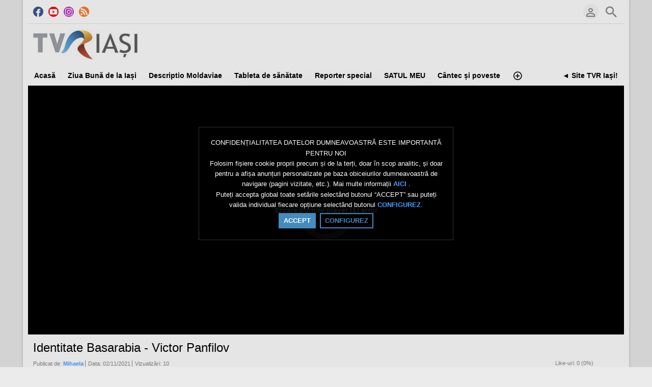

--- FILE ---
content_type: application/javascript
request_url: https://media.tvriasi.ro/public/common/js/k_common.js?pb=06218f832df569a65a51b234d233c41e
body_size: 6222
content:
var rand1=Math.floor(5*Math.random()+1),rand2=Math.floor(5*Math.random()+1),ajaxRequest=null,initializedTabGroups=[],SCROLL_TO_TOP_HELPER_ENABLED=!0,scrollToTopHelperIgnoreScrollEvents=!1;function initCommon(){$(document).ready(function(){$("a").on("click",function(){if("#"==$(this).attr("href"))return!1}),(void 0===SCROLL_TO_TOP_HELPER_ENABLED||void 0!==SCROLL_TO_TOP_HELPER_ENABLED&&1==SCROLL_TO_TOP_HELPER_ENABLED)&&$(window).on("scroll",function(){return!scrollToTopHelperIgnoreScrollEvents&&void showHideScrollToTopHelper()})})}function slideHide(o,e){e=e||500;$("#"+o).slideUp(e)}function toggleSlideShow(o,e,a){var a=a||500,t=e.length,i=!1;if(0<t)for(var d=0;d<t;d++)$("#"+e[d]).is(":visible")&&(i=!0),$("#"+e[d]).slideUp(a);(i?$("#"+o).delay(a):$("#"+o)).slideDown(a)}function toggleSlideShowAccordion(o,e,a){var a=a||500,t=e.length;if(0<t)for(var i=0;i<t;i++)$("#"+e[i]).slideUp(a);$("#"+o).slideDown(a)}function getURLHash(){return window.location.hash.replace("#","")}function addURLHashToForms(){var o=getURLHash();""!=o&&$("<input>").attr({type:"hidden",id:"url_hash",name:"url_hash",value:o}).appendTo("form"),"undefined"!=typeof ACTION_TOKEN&&$("<input>").attr({type:"hidden",id:"action_token",name:"action_token",value:ACTION_TOKEN}).appendTo("form")}function oldBrowser(o){var e=o&&o.ie||7,a=o&&o.firefox||3,t=o&&o.safari||4,i=o&&o.opera||95,d={},o=(o=navigator.userAgent).toLowerCase(),o=/(chrome)[ \/]([\w.]+)/.exec(o)||/(webkit)[ \/]([\w.]+)/.exec(o)||/(opera)(?:.*version|)[ \/]([\w.]+)/.exec(o)||/(msie) ([\w.]+)/.exec(o)||o.indexOf("compatible")<0&&/(mozilla)(?:.*? rv:([\w.]+)|)/.exec(o)||[];if(matched={browser:o[1]||"",version:o[2]||"0"},matched.browser&&(d[matched.browser]=!0,d.version=matched.version),d.chrome?d.webkit=!0:d.webkit&&(d.safari=!0),d.msie&&parseInt(d.version)<e)return!0;if(d.opera&&10*d.version<=i)return!0;if(/Firefox[\/\s](\d+\.\d+)/.test(navigator.userAgent)&&new Number(RegExp.$1)<a)return!0;return!!(d.safari&&parseFloat(navigator.appVersion.substring(0,1))<t)}function searchText(o,e){return-1!=(e=e.toLowerCase()).search(o)}function onlyNumbers(o){var e=o.length;for(i=0;i<e;i++){var a=o.charAt(i);-1=="0123456789".indexOf(a)&&(o=o.substring(0,i)+o.substring(i+1,e))}return isNaN(parseInt(o))&&(o=0),o}function maxNumber(o,e){return e<o?e:o}function minNumber(o,e){return o<e?e:o}function showResultMessage(o,e,a,t){e="string"==typeof e&&""!=e?e:"none",a="number"==typeof a&&0<a?a:9e4,t="string"==typeof t&&""!=t?" "+t:"",$(document).ready(function(){if("none"!=e)return msgId="rMsg_"+Math.floor(1e4*Math.random()+1),html="",html="error"==e?'<div id="'+msgId+'" class="message msgError'+t+'" style="display:block"><div class="messageCountdown"></div><div class="iconResultError"></div><a href="#" class="iconCloseMsg" onclick="hideResultMessage(\'#'+msgId+"'); return false;\">X</a>"+o+"</div>":"warning"==e?'<div id="'+msgId+'" class="message msgWarning'+t+'" style="display:block"><div class="messageCountdown"></div><div class="iconResultError"></div><a href="#" class="iconCloseMsg" onclick="hideResultMessage(\'#'+msgId+"'); return false;\">X</a>"+o+"</div>":'<div id="'+msgId+'" class="message msgOK'+t+'" style="display:block"><div class="messageCountdown"></div><div class="iconResultOK"></div><a href="#" class="iconCloseMsg" onclick="hideResultMessage(\'#'+msgId+"'); return false;\">X</a>"+o+"</div>",$("#resultMessage").append(html),$("#"+msgId).hide().stop(!0).slideDown(500).delay(a).slideUp(500),$("#"+msgId).find(".messageCountdown").animate({width:["0.1%","linear"]},a+500),msgId})}function hideResultMessage(o){""!=(o="string"==typeof o&&""!=o?o:"")&&$(o).stop().slideUp(100)}showHideScrollToTopHelper=function(o){var e,a;"undefined"!=typeof k360VR_VR_isPresenting&&null!=k360VR_VR_isPresenting&&k360VR_VR_isPresenting||void 0!==SCROLL_TO_TOP_HELPER_ENABLED&&0==SCROLL_TO_TOP_HELPER_ENABLED||(o=o||"none",a="&and;","undefined"!=typeof customScrollToTopHelperIcon&&customScrollToTopHelperIcon!=a&&(a=customScrollToTopHelperIcon),e='<div id="scrollToTopHelper" class="scrollToTopHelper"><a href="#" class="scrollToTopLink"><strong>'+a+"</strong></a></div>",a=!1,100<$(document).scrollTop()&&(a=!0),document.getElementById("scrollToTopHelper")?a&&"hide"!=o?$("#scrollToTopHelper").fadeIn(200):"show"!=o&&$("#scrollToTopHelper").fadeOut(200):a&&($("body").append(e),$("a.scrollToTopLink").on("click",function(){return $(this).trigger("blur"),$("html, body").animate({scrollTop:0},100),!1})))};var kTooltip={show:function(o){$("a[rel=tooltip]").css("cursor","pointer");var e=!0;o.title&&""!=o.title&&(e=!1),e?$("body").append('<div id="kTooltip"><div class="tipWrapper"><div class="tipBody">'+o.content+'</div><div class="tipFooter"></div></div></div>'):$("body").append('<div id="kTooltip"><div class="tipWrapper"><div class="tipHeader">'+o.title+'</div><div class="tipBody">'+o.content+'</div><div class="tipFooter"></div></div></div>'),$("#kTooltip").css("top",-100),$("#kTooltip").css("left",-100),$("#kTooltip").stop(!0).hide().fadeIn("500"),$(document).on("mousemove.ktooltip",this.move)},move:function(o){o=o||window.event;$("#kTooltip").width()+o.pageX+7>$(window).width()?$("#kTooltip").css("left",$(window).width()-$("#kTooltip").width()-10):$("#kTooltip").css("left",o.pageX+7),$("#kTooltip").height()+o.pageY+19>$(window).height()?$("#kTooltip").css("top",o.pageY-$("#kTooltip").height()-10):$("#kTooltip").css("top",o.pageY+19),$("#kTooltip").width()+80>$(window).width()&&$("#kTooltip").css("width",$(window).width()-80)},hide:function(){$("body").children("div#kTooltip").remove(),$(document).off("mousemove.ktooltip")}},kModal={show:function(o){this.okButton=o.ok||kLangs.ok_button,this.cancelButton=o.cancel||kLangs.cancel_button,this.modalType=o.type||"alert",this.modalTitle=o.title||"",this.modalHeader="",this.modalIcon="modalIconAlert",this.modalContent=o.content||"",this.modalWidth=o.width||"auto",this.modalMaxWidth=100,this.modalHeight=o.height||"auto",this.modalMaxHeight=100,this.modalIframeScrolling=o.scrolling||"no",this.modalLoading="",this.bodyOverflowY=o.bodyOverflowY||"hidden",this.modalZoomFrom=o.zoomfrom||!1,this.modalCloseOverlay=o.closeoverlay||!1,this.modalResizeButton=o.resizebutton||!1,this.modalReloadOnClose=o.reloadonclose||!1,this.modalOpaque=o.opaque||!1,this.loadDelayedContent=o.loaddelayed||!1,this.modalShowOverlay=!0,this.modalCloseOnOverlayClick=!0,this.modalSizeStatus="normal",this.screenHeight=window.innerHeight||$(window).height(),this.positionY=o.positionY||"default",this.positionX=o.positionX||"default",this.func=o.func||"true",this.cancelfunc=o.cancelfunc||"true",this.modalBorderWidth=0,!(this.modalCloseOverlaySize=60)===o.showoverlay&&(this.modalShowOverlay=!1),!1===o.closeonoverlayclick&&(this.modalCloseOnOverlayClick=!1),$("body").children("div#kModal")&&($("body").children("div#kModal").remove(),$("body").children("div#kModalOverlay").remove()),$("body").append('<div id="kModal" class="'+this.modalType+'">&nbsp;</div>'),this.modalBorderWidth=2*parseInt($("#kModal").css("border-left-width")),$("#kModal").remove(),this.modalCloseOverlay?(this.modalMaxWidth=Math.max($(window).width()-this.modalBorderWidth-this.modalCloseOverlaySize,200),this.modalMaxHeight=Math.max(this.screenHeight-this.modalBorderWidth-this.modalCloseOverlaySize,100)):(this.modalMaxWidth=Math.max($(window).width()-this.modalBorderWidth,200),this.modalMaxHeight=Math.max(this.screenHeight-this.modalBorderWidth,100)),"auto"!=this.modalWidth&&(this.modalWidth=this.modalWidth-this.modalBorderWidth),this.modalOriginalWidth=this.modalWidth,"auto"!=this.modalHeight&&(this.modalHeight=this.modalHeight-this.modalBorderWidth),this.modalOriginalHeight=this.modalHeight,"alert"==this.modalType?e='<div class="clearFix"></div><div class="ctrButtonContainerOut"><div class="ctrButtonContainerIn"><a href="#" class="button" onclick="kModal.hide(); return false;">'+this.okButton+'</a></div></div><div class="clearFix">':"confirm"==this.modalType?(e='<div class="clearFix"></div><div class="ctrButtonContainerOut"><div class="ctrButtonContainerIn"><a href="#" class="button" onclick="kModal.hide();'+this.func+'; return false;">'+this.okButton+'</a><a href="#" class="button" onclick="kModal.hide();'+this.cancelfunc+'; return false;">'+this.cancelButton+'</a></div></div><div class="clearFix">',this.modalIcon="modalIconConfirm"):"confirmAndWait"==this.modalType?(e='<div class="clearFix"></div><div class="ctrButtonContainerOut"><div class="ctrButtonContainerIn"><a href="#" class="button" onclick="kModal.showLoading();'+this.func+'; return false;">'+this.okButton+'</a><a href="#" class="button" onclick="kModal.hide();'+this.cancelfunc+'; return false;">'+this.cancelButton+'</a></div></div><div class="clearFix">',this.modalIcon="modalIconConfirm",this.modalType="confirm"):(e="",this.modalIcon="modalIconModal",o.url&&""!=o.url&&(this.loadDelayedContent=!0,"auto"==this.modalWidth&&(this.modalWidth=640),"auto"==this.modalHeight&&(this.modalHeight=480),this.modalOpaque?this.modalOpaque="background:#fff;":this.modalOpaque="",this.modalLoading=" loading",this.modalContent='<iframe id="kModalFrame" src="'+o.url+'" scrolling="'+this.modalIframeScrolling+'" frameborder="0" style="border:none; overflow:auto; /*max-width:'+this.modalMaxWidth+"px; height:"+this.modalHeight+"px; max-height:"+this.modalMaxHeight+'px;*/" seamless allowfullscreen mozallowfullscreen webkitallowfullscreen ></iframe>')),this.modalContent=this.modalContent+e;var e,a,t="";this.modalResizeButton&&(t='<a href="#" class="modalIcon modalIconResize" onclick="kModal.toggleresize(); return false;"></a>'),""!=this.modalTitle?this.modalHeader='<div class="modalHeader"><div class="modalIcon '+this.modalIcon+'"></div><a href="#" class="modalIcon modalIconClose" onclick="kModal.hide(); return false;"></a>'+t+"<span>"+this.modalTitle+"</span></div>":this.modalCloseOverlay&&(this.modalHeader='<a href="#" class="modalIcon modalIconCloseOverlay" onclick="kModal.hide(); return false;"></a>'),initialContent=this.loadDelayedContent?"":this.modalContent,this.modalOpaque?this.modalOpaque="background:#fff; ":this.modalOpaque="",this.modalWidth>this.modalMaxWidth&&(this.modalWidth=this.modalMaxWidth),this.modalHeight>this.modalMaxHeight&&(this.modalHeight=this.modalMaxHeight),"auto"!=this.modalWidth?this.modalWidth:this.modalMaxWidth,a="auto"!=this.modalHeight?this.modalHeight+"px":"auto; max-height:"+this.modalMaxHeight+"px",theModal='<div id="kModal" class="'+this.modalType+this.modalLoading+' shadowed rounded">'+this.modalHeader+'<div class="modalBody" style="'+this.modalOpaque+" width:100%; height:"+a+"; max-height:"+this.modalMaxHeight+'px;">'+initialContent+'</div><div class="modalFooter"></div></div>',$("body").append('<div id="kModalOverlay"></div>'),$("body").append(theModal),$("#kModal").css({width:this.modalWidth,"max-width":this.modalMaxWidth,height:"auto"}),this.center(this.modalShowOverlay),this.modalShowOverlay?$("#kModalOverlay").stop(!0).show(0):$("#kModalOverlay").stop(!0).hide(0),this.modalZoomFrom?this.zoomfrom(this.modalZoomFrom,this.modalContent):($("#kModal .modalBody").html(this.modalContent),0<$("#kModal .modalIconCloseOverlay").length&&$("#kModal .modalIconCloseOverlay").css({display:"none"}),0<$("#kModal .modalBody img").length&&!$("#kModal .modalBody div").length?($("#kModal .modalBody").css({display:"none",visibility:"hidden"}),$("#kModal").css({width:50,height:50}),$("#kModal").addClass("baseLoading"),$("#kModal .modalBody img").on("load",function(){$("#kModal").css({width:"auto",height:"auto"}),$("#kModal .modalBody").css({display:"block",visibility:"visible"}),$("#kModal").removeClass("baseLoading"),kModal.center(),$("#kModal").removeClass("loading");var o=$("#kModal").height(),e=$("#kModal").offset().top,a=e+o/2;$("#kModal").css({height:0,top:a}),$("#kModal").stop(!0).animate({height:o,top:e},300,function(){0<$("#kModal .modalIconCloseOverlay").length&&$("#kModal .modalIconCloseOverlay").css({display:"block"})}),$("#kModalFrame").css({}),$("#kModal .modalBody").css({})})):($("#kModal").removeClass("loading"),e=$("#kModal").height(),a=(t=$("#kModal").offset().top)+e/2,$("#kModal").css({height:0,top:a}),$("#kModal").removeClass("shadowed").removeClass("rounded"),i=this,$("#kModal").stop(!0).animate({height:e,top:t},300,function(){0<$("#kModal .modalIconCloseOverlay").length&&$("#kModal .modalIconCloseOverlay").css({display:"block"}),$("#kModal").addClass("shadowed").addClass("rounded"),$("#kModalFrame").css({}),$("#kModal .modalBody").css({height:$("#kModal").height()-$("#kModal .modalHeader").outerHeight()})})));var i=this;this.modalShowOverlay&&this.modalCloseOnOverlayClick&&$("#kModalOverlay").on("click",function(){kModal.hide()}),$("#kModal").draggable({handle:".modalHeader",cancel:"a,label,input,textarea,button,select,option",start:function(o,e){$("#kModal").removeClass("shadowed").removeClass("rounded"),$("#kModal").css({opacity:.75})},stop:function(o,e){"normal"==i.modalSizeStatus&&$("#kModal").addClass("shadowed").addClass("rounded"),$("#kModal").css({opacity:1})}}),$("#kModal")[0].removeEventListener("touchstart",function(o){kModal.touchHandler(o)},!0),$("#kModal")[0].removeEventListener("touchmove",function(o){kModal.touchHandler(o)},!0),$("#kModal")[0].removeEventListener("touchend",function(o){kModal.touchHandler(o)},!0),$("#kModal")[0].removeEventListener("touchcancel",function(o){kModal.touchHandler(o)},!0),$("#kModal .modalHeader").length?($("#kModal .modalHeader")[0].removeEventListener("touchstart",function(o){kModal.touchHandler(o)},!0),$("#kModal .modalHeader")[0].removeEventListener("touchmove",function(o){kModal.touchHandler(o)},!0),$("#kModal .modalHeader")[0].removeEventListener("touchend",function(o){kModal.touchHandler(o)},!0),$("#kModal .modalHeader")[0].removeEventListener("touchcancel",function(o){kModal.touchHandler(o)},!0),$("#kModal .modalHeader")[0].addEventListener("touchstart",function(o){kModal.touchHandler(o)},!0),$("#kModal .modalHeader")[0].addEventListener("touchmove",function(o){kModal.touchHandler(o)},!0),$("#kModal .modalHeader")[0].addEventListener("touchend",function(o){kModal.touchHandler(o)},!0),$("#kModal .modalHeader")[0].addEventListener("touchcancel",function(o){kModal.touchHandler(o)},!0)):($("#kModal")[0].addEventListener("touchstart",function(o){kModal.touchHandler(o)},!0),$("#kModal")[0].addEventListener("touchmove",function(o){kModal.touchHandler(o)},!0),$("#kModal")[0].addEventListener("touchend",function(o){kModal.touchHandler(o)},!0),$("#kModal")[0].addEventListener("touchcancel",function(o){kModal.touchHandler(o)},!0)),0<o.autoclose&&("undefined"!=typeof kModalTimeout&&clearTimeout(kModalTimeout),kModalTimeout=setTimeout(this.hide,o.autoclose)),navigator.userAgent.match(/(iPhone|iPod|iPad|iOS)/)&&$("#kModal .modalBody").css({webkitOverflowScrolling:"touch",WebkitOverflowScrolling:"touch",overflow:"auto"}),$(window).on("resize.modal",this.center),$(window).on("orientationchange.modal",function(){kModal.restoresize(),kModal.center()}),this.modalShowOverlay&&$(window).on("scroll.modal",this.center)},zoomfrom:function(o,e){var a,t,i,d;$("#kModal").stop(!0).css({display:"block",overflow:"hidden"}),$("#kModal").addClass("baseLoading"),$("#kModal .modalBody").html(e),0<$("#kModal .modalIconCloseOverlay").length&&$("#kModal .modalIconCloseOverlay").css({display:"none"});var l=$(o).width(),s=$(o).height();l<this.modalCloseOverlaySize&&(l=this.modalCloseOverlaySize),s<this.modalCloseOverlaySize&&(s=this.modalCloseOverlaySize);var n,e=$(o).offset().top,o=$(o).offset().left;$("#kModal").css({width:l,height:s,top:e,left:o}),$("#kModal .modalBody").css({display:"none",visibility:"hidden"}),1!=$("#kModal .modalBody img").length||$("#kModal .modalBody div").length?($("#kModal .modalBody").css({display:"block",visibility:"hidden"}),$("#kModal").css({width:"auto",height:"auto"}),i=this.modalWidth,d=this.modalHeight,aspect=i/d,this.modalCloseOverlay&&i+this.modalCloseOverlaySize>$(window).width()?(i=$(window).width()-this.modalBorderWidth-this.modalCloseOverlaySize,d=i/aspect):this.modalCloseOverlay&&d+this.modalCloseOverlaySize>this.screenHeight?(d=this.screenHeight-this.modalBorderWidth-this.modalCloseOverlaySize,i=d*aspect):i>$(window).width()-this.modalBorderWidth?(i=$(window).width()-this.modalBorderWidth,d=i/aspect):d>this.screenHeight-this.modalBorderWidth&&(d=this.screenHeight-this.modalBorderWidth,i=d*aspect),$("#kModal").css({width:l,height:s}),$("#kModal .modalBody").css({visibility:"visible"}),a=Math.round((this.screenHeight-this.modalBorderWidth-d)/2),t=Math.round(($(window).width()-this.modalBorderWidth-i)/2),finalTop=a+$(window).scrollTop(),finalLeft=t+$(window).scrollLeft(),$("#kModal").removeClass("baseLoading"),$("#kModal").removeClass("shadowed").removeClass("rounded"),$("#kModal").animate({width:i,height:d,top:finalTop,left:finalLeft},500,function(){0<$("#kModal .modalIconCloseOverlay").length&&$("#kModal .modalIconCloseOverlay").css({display:"block"}),$("#kModal").addClass("shadowed").addClass("rounded"),$("#kModalFrame").css({}),$("#kModal .modalBody").css({height:$("#kModal").height()-$("#kModal .modalHeader").outerHeight()})})):(n=this,$("#kModal .modalBody img").on("load",function(){$("#kModal .modalBody").css({display:"block",visibility:"hidden"}),$("#kModal").css({width:"auto",height:"auto"}),i=$("#kModal .modalBody img").width(),d=$("#kModal .modalBody img").height(),aspect=i/d,i+n.modalCloseOverlaySize>$(window).width()-n.modalBorderWidth&&(i=$(window).width()-n.modalBorderWidth-n.modalCloseOverlaySize,d=i/aspect),d+n.modalCloseOverlaySize>n.screenHeight-n.modalBorderWidth&&(d=n.screenHeight-n.modalBorderWidth-n.modalCloseOverlaySize,i=d*aspect),$("#kModal").css({width:l,height:s}),$("#kModal .modalBody").css({visibility:"visible"}),a=Math.round((n.screenHeight-n.modalBorderWidth-d)/2),t=Math.round(($(window).width()-n.modalBorderWidth-i)/2),finalTop=a+$(window).scrollTop(),finalLeft=t+$(window).scrollLeft(),$("#kModal").removeClass("baseLoading"),$("#kModal .modalBody img").css({width:l,height:s}),$("#kModal .modalBody img").animate({width:i,height:d},400),$("#kModal").removeClass("shadowed").removeClass("rounded"),$("#kModal").animate({width:i,height:d,top:finalTop,left:finalLeft},400,function(){$("#kModal").css({overflow:"visible"}),0<$("#kModal .modalIconCloseOverlay").length&&$("#kModal .modalIconCloseOverlay").css({display:"block"}),$("#kModal").addClass("shadowed").addClass("rounded"),$("#kModalFrame").css({}),$("#kModal .modalBody").css({width:i,maxWidth:""})})}))},center:function(o){var e,a;$("#kModal").css({left:0}),e=Math.max(this.screenHeight-$("#kModal").outerHeight(),0)/2,a=Math.max($(window).width()-$("#kModal").outerWidth(),0)/2,o&&$("#kModalOverlay").css({}),$("#kModal").css({top:e+$(window).scrollTop(),left:a+$(window).scrollLeft()}),"top"==this.positionY&&$("#kModal").css({top:0}),1!=$("#kModal .modalBody img").length||$("#kModal .modalBody div").length?$("#kModal").width()>$(window).width()&&kModal.restoresize():kModal.resizeimage()},resizeimage:function(){fromWidth=$("#kModal .modalBody img").width(),fromHeight=$("#kModal .modalBody img").height(),$("#kModal .modalBody img").css({width:"auto",height:"auto"}),finalWidth=$("#kModal .modalBody img").width(),finalHeight=$("#kModal .modalBody img").height(),$("#kModal .modalBody img").width(fromWidth),$("#kModal .modalBody img").height(fromHeight),aspect=finalWidth/finalHeight,finalWidth+this.modalCloseOverlaySize>$(window).width()-this.modalBorderWidth?(finalWidth=$(window).width()-this.modalBorderWidth-this.modalCloseOverlaySize,finalHeight=finalWidth/aspect):finalHeight+this.modalCloseOverlaySize>this.screenHeight-this.modalBorderWidth&&(finalHeight=this.screenHeight-this.modalBorderWidth-this.modalCloseOverlaySize,finalWidth=finalHeight*aspect),$("#kModal").css({width:finalWidth,height:finalHeight,maxWidth:"",maxHeight:""}),$("#kModal .modalBody").css({width:finalWidth,height:finalHeight,maxWidth:"",maxHeight:""}),$("#kModal .modalBody img").css({width:finalWidth,height:finalHeight}),top=Math.round((this.screenHeight-this.modalBorderWidth-finalHeight)/2),left=Math.round(($(window).width()-this.modalBorderWidth-finalWidth)/2),finalTop=top+$(window).scrollTop(),finalLeft=left+$(window).scrollLeft(),$("#kModal").css({top:finalTop,left:finalLeft})},hide:function(){$(window).off("resize.modal"),$(window).off("scroll.modal"),this.modalReloadOnClose?("undefined"!=typeof showLoadingOverlay&&showLoadingOverlay(),this.showLoading(),window.location.href=window.location.href.split("#")[0]):($("#kModal").hide(0),$("body").children("div#kModal").children().remove(),$("body").children("div#kModal").remove(),$("#kModalOverlay").hide(0),$("body").children("div#kModalOverlay").remove())},showLoading:function(){$("#kModal").addClass("loading");var o=$("#kModal").find("div.modalBody");o.width(o.width()),o.height(o.height()),o.text("")},enableReloadOnClose:function(){this.modalReloadOnClose=!0},toggleresize:function(){"normal"==this.modalSizeStatus?this.maximize():this.restoresize()},maximize:function(){var o=$(window).width()-this.modalBorderWidth,e=this.screenHeight-this.modalBorderWidth,a=$("#kModal").width(),t=($("#kModal").height(),o);this.modalCloseOverlay&&(t=o-this.modalCloseOverlaySize);a=e;this.modalCloseOverlay&&(a=e-this.modalCloseOverlaySize);$("#kModalFrame").removeClass("modalMaximized").addClass("modalMaximized"),$("#kModal").width(t),$("#kModal").height(a),$("#kModal").css({maxWidth:o,maxHeight:e}),$("#kModal .modalBody").width(t),$("#kModal .modalBody").height(a-$("#kModal .modalHeader").outerHeight()),$("#kModalFrame").width($("#kModal .modalBody").width()),this.modalSizeStatus="max",$("#kModal").removeClass("shadowed").removeClass("rounded"),this.center(this.modalShowOverlay)},restoresize:function(){$("#kModal").width(),$("#kModal").height();var o=this.modalWidth,e=this.modalHeight,a=Math.max($(window).width()-this.modalBorderWidth,200);this.modalCloseOverlay&&(a-=this.modalCloseOverlaySize);var t=Math.max(this.screenHeight-this.modalBorderWidth,100);this.modalCloseOverlay&&(t-=this.modalCloseOverlaySize),a<o&&(o=a),t<e&&(e=t);$("#kModal").width(o),$("#kModal").height(e+$("#kModal .modalHeader").outerHeight()),$("#kModal").css({maxWidth:a,maxHeight:t}),$("#kModal .modalBody").width(o),$("#kModal .modalBody").height(e),$("#kModalFrame").width(o),this.modalSizeStatus="normal",this.center(this.modalShowOverlay),$("#kModal").addClass("shadowed").addClass("rounded"),$("#kModalFrame").removeClass("modalMaximized")},touchHandler:function(o){if(!(o.target.nodeName&&"A"==o.target.nodeName||o.target.nodeName&&"INPUT"==o.target.nodeName||o.target.nodeName&&"BUTTON"==o.target.nodeName||o.target.nodeName&&"SELECT"==o.target.nodeName||o.target.nodeName&&"OPTION"==o.target.nodeName||o.target.nodeName&&"LABEL"==o.target.nodeName)){var e=o.changedTouches[0],a="";switch(o.type){case"touchstart":a="mousedown";break;case"touchmove":a="mousemove";break;case"touchend":a="mouseup";break;default:return}var t=document.createEvent("MouseEvent");t.initMouseEvent(a,!0,!0,window,1,e.screenX,e.screenY,e.clientX,e.clientY,!1,!1,!1,!1,0,null),e.target.dispatchEvent(t),o.preventDefault()}}};function reinitializeTabGroups(){initializedTabGroups=new Array}function tabSwitcher(t,i,d){$.inArray(t,initializedTabGroups)<1&&initializedTabGroups.push(t);var a,d=d||500;initializedTabGroups.length<=1&&""!=(a=getURLHash())&&$.each($("#"+t+" a"),function(o,e){$(this).data("rel")==a&&(i=a)}),$.each($("#"+t+" a"),function(o,e){var a=$(this).data("rel");null!=a&&($(this).off("click"),$(this).on("click",function(o){return o.preventDefault(),o.stopPropagation(),swicthTab(t,a,d),"#"!=$(this).attr("href")&&""!=$(this).attr("href")&&(window.location.hash=$(this).attr("href").replace("#","")),!1}),a==i&&($(".activeTabText").text($(e).text()),swicthTab(t,a,d)))})}function removeTabEvents(o){$.each($("#"+o).find("a"),function(o,e){$(this).off("click")})}var currentAnimatedTabContent={};function switchTab(o,e,a,t){swicthTab(o,e,a,t)}function swicthTab(o,e,a,t){t=t||!1,a=a||500;"undefined"!=typeof dontAnimateTabs&&dontAnimateTabs&&(a=0);var i=$(document).scrollTop();$.each($("#"+o+" a"),function(o,e){$(e).removeClass("active")});var d=$("#"+o).find("a[data-rel="+e+"]");d.addClass("active"),$(".activeTabText").text(d.text()),$.each($("#"+o+"Content > div"),function(o,e){t?$(e).css({display:"none"}):$(e).stop().fadeOut(0)}),$(document).ready(function(){currentAnimatedTabContent[o]&&currentAnimatedTabContent[o].stop().fadeOut(0),currentAnimatedTabContent[o]=$("#"+o+"Content").find("div[data-rel="+e+"]"),currentAnimatedTabContent[o].fadeTo(a,1,function(){return"share"!=e&&"email"!=e&&"related"!=e&&"featured"!=e&&"byDate"!=e&&"mostViewed"!=e&&"topRated"!=e&&"channelShare"!=e?window.location.hash=e:"#"!=window.location.hash&&(window.location.hash=""),"object"==typeof gmap&&0<$(this).find("#map-canvas").length&&google.maps.event.trigger(gmap,"resize"),$("html, body").animate({scrollTop:i},0),$(this).css({display:""}),!1}),$("html, body").animate({scrollTop:i},0)})}function hideTabs(o){if(o&&0<o.length)for(var e=0;e<o.length;e++)$("a[data-rel="+o[e]+"]").css({display:"none"})}function showAllTabsContent(o){$.each($("#"+o+"Content > div"),function(o,e){$(e).css({display:"block"})})}function accordionInit(t,i,o,d){var d=d||500,o=o||!1,a=getURLHash();""!=a&&$.each($("#"+t).find("a.accordionHandle"),function(o,e){$(this).data("rel")==a&&(i=a)}),o&&hideAccordionSections(t),$.each($("#"+t).find("a.accordionHandle"),function(o,e){var a=$(this).data("rel");null!=a&&($(this).off("click"),$(this).on("click",function(o){return o.preventDefault(),o.stopPropagation(),"#"!=$(this).attr("href")&&""!=$(this).attr("href")&&(window.location.hash=$(this).attr("href").replace("#","")),swicthAccordionSection(t,a,d),!1}),a==i&&swicthAccordionSection(t,a,d,!1,!0))})}function accordionRemoveHandleEvents(o){$.each($("#"+o).find("a.accordionHandle"),function(o,e){$(this).off("click")})}var currentAnimatedSectionContent={};function switchAccordionSection(o,e,a,t,i){swicthAccordionSection(o,e,a,t,i)}function swicthAccordionSection(o,a,e,t,i){var t=t||!1,i=i||!1,e=e||500,d=$(document).scrollTop(),l=0,t=$("#"+o).find("a.accordionHandle[data-rel="+a+"]");if(t.hasClass("active"))return t.removeClass("active"),hideAccordionSections(o),!1;var s=0;$.each($("#"+o).find("a.accordionHandle"),function(o,e){s++,$(this).data("rel")==a&&(l=s)}),$.each($("#"+o+" a.accordionHandle"),function(o,e){$(e).removeClass("active")});var n=$("#"+o).find("a.accordionHandle[data-rel="+a+"]");n.addClass("active"),$.each($("#"+o).find("div.accordionSection"),function(o,e){$(e).css({display:"none"})}),$(document).ready(function(){currentAnimatedSectionContent[o]&&currentAnimatedSectionContent[o].stop().fadeOut(0),currentAnimatedSectionContent[o]=$("#"+o).find("div.accordionSection[data-rel="+a+"]"),currentAnimatedSectionContent[o].fadeTo(e,1,function(){window.location.hash=a,"object"==typeof gmap&&0<$(this).find("#map-canvas").length&&google.maps.event.trigger(gmap,"resize")}),$("html, body").animate({scrollTop:d},0),scrollTopPosition=i?1==l?0:n.offset().top-15:1==l?n.offset().top-15:n.offset().top-55,$("html, body").animate({scrollTop:scrollTopPosition},200)})}function hideAccordionSections(o){$.each($("#"+o).find("div.accordionSection"),function(o,e){$(e).css({display:"none"})})}

--- FILE ---
content_type: application/javascript
request_url: https://media.tvriasi.ro/public/frontend/v2/js/votes.js?pb=06218f832df569a65a51b234d233c41e
body_size: 1469
content:
var voteAjaxRequest=null;vote=function(i,a,e){$(document).ready(function(){requestURL=SITE_BASE_URL+"index.php?go=ajax&do=vote&stamp="+Math.random(),null!=voteAjaxRequest&&voteAjaxRequest.abort(),voteAjaxRequest=$.ajax({type:"POST",url:requestURL,dataType:"json",data:{type:i,contentType:a,id:e},success:function(e){var t,o=400;$(window).width()<400&&(o=$(window).width()-70),!0===e.success?"like"==i?(t="none",$(".clipOptionBt.like").hasClass("active")?t="like":$(".clipOptionBt.dislike").hasClass("active")&&(t="dislike"),increaseDecreaseLikeStats("like",t),$(".clipOptionBt.like").addClass("active"),$(".clipOptionBt.dislike").removeClass("active"),kModal.show({type:"alert",width:o,content:kLangs.like_registered,showoverlay:!1,autoclose:3e3})):"dislike"==i&&(t="none",$(".clipOptionBt.like").hasClass("active")?t="like":$(".clipOptionBt.dislike").hasClass("active")&&(t="dislike"),increaseDecreaseLikeStats("dislike",t),$(".clipOptionBt.like").removeClass("active"),$(".clipOptionBt.dislike").addClass("active"),kModal.show({type:"alert",width:o,content:kLangs.dislike_registered,showoverlay:!1,autoclose:3e3})):"LOGIN_REQUIRED"==e.msg?kModal.show({type:"alert",width:o,content:kLangs.login_to_vote,showoverlay:!1,autoclose:3e3}):"like"==i&&"clip"==a?kModal.show({type:"alert",width:o,content:kLangs.like_already_registered,showoverlay:!1,autoclose:3e3}):"dislike"==i&&"clip"==a&&kModal.show({type:"alert",width:o,content:kLangs.dislike_already_registered,showoverlay:!1,autoclose:3e3})},error:function(e,t,o){console.log("AJAX ERROR: There was an error."+t+o,"error")}})})},removeVote=function(o,i,a){$(document).ready(function(){requestURL=SITE_BASE_URL+"index.php?go=ajax&do=removevote&stamp="+Math.random(),null!=voteAjaxRequest&&voteAjaxRequest.abort(),voteAjaxRequest=$.ajax({type:"POST",url:requestURL,dataType:"json",data:{type:o,contentType:i,id:a},success:function(e){var t=400;$(window).width()<400&&(t=$(window).width()-70),!0===e.success?($('.itemResults .item.clip[data-id="item_'+a+'"]').css({opacity:.2}),"function"==typeof location.reload?location.reload(!0):document.location.href=document.location.href):"LOGIN_REQUIRED"==e.msg?kModal.show({type:"alert",width:t,content:kLangs.login_to_modify_vote,showoverlay:!1,autoclose:3e3}):"remove_like"!=o&&"remove_dislike"!=o||"clip"!=i||kModal.show({type:"alert",width:t,content:kLangs.error_removing_vote,showoverlay:!1,autoclose:3e3})},error:function(e,t,o){console.log("AJAX ERROR: There was an error."+t+o,"error")}})})},initLikedVideosList=function(){$(".itemResults .item.clip").each(function(e,t){var o=$(this).find("div.image"),i=$(this).attr("data-id").replace("item_",""),a=$('<a href="#" class="removeItemButton" id="removeItemButton'+i+'" >X</a>');$(a).off("click").on("click",function(){return kModal.show({type:"confirm",content:kLangs.remove_like_question,ok:kLangs.yes,cancel:kLangs.no,func:"removeVote('remove_like','clip',"+i+")"}),!1}),$(o).prepend(a)})},(1<window.location.href.indexOf("/likedVideos")||1<window.location.href.indexOf("-likedVideos")||1<window.location.href.indexOf("=likedVideos"))&&initLikedVideosList(),addToFavorites=function(e,t){$(document).ready(function(){requestURL=SITE_BASE_URL+"index.php?go=ajax&do=addfavorite&stamp="+Math.random(),null!=voteAjaxRequest&&voteAjaxRequest.abort(),voteAjaxRequest=$.ajax({type:"POST",url:requestURL,dataType:"json",data:{contentType:e,id:t},success:function(e){var t=400;$(window).width()<400&&(t=$(window).width()-70),e&&!0===e.success?($(".clipOptionBt.favorite").addClass("active"),kModal.show({type:"alert",width:t,content:kLangs.content_added_to_favorites,showoverlay:!1,autoclose:3e3})):e&&e.msg&&"LOGIN_REQUIRED"==e.msg?kModal.show({type:"alert",width:t,content:kLangs.login_to_add_favorite,showoverlay:!1,autoclose:3e3}):e&&e.msg&&"FAVORITED_ALREADY"==e.msg?kModal.show({type:"alert",width:t,content:kLangs.already_favorited,showoverlay:!1,autoclose:3e3}):kModal.show({type:"alert",width:t,content:kLangs.error_adding_favorite,showoverlay:!1,autoclose:3e3})},error:function(e,t,o){console.log("AJAX ERROR: There was an error."+t+o,"error")}})})},removeFromFavorites=function(e,o){$(document).ready(function(){requestURL=SITE_BASE_URL+"index.php?go=ajax&do=removefavorite&stamp="+Math.random(),null!=voteAjaxRequest&&voteAjaxRequest.abort(),voteAjaxRequest=$.ajax({type:"POST",url:requestURL,dataType:"json",data:{contentType:e,id:o},success:function(e){var t=400;$(window).width()<400&&(t=$(window).width()-70),!0===e.success?($('.itemResults .item.clip[data-id="item_'+o+'"]').css({opacity:.2}),"function"==typeof location.reload?location.reload(!0):document.location.href=document.location.href):"LOGIN_REQUIRED"==e.msg?kModal.show({type:"alert",width:t,content:kLangs.login_to_modify_favorite,showoverlay:!1,autoclose:3e3}):kModal.show({type:"alert",width:t,content:kLangs.error_removing_favorite,showoverlay:!1,autoclose:3e3})},error:function(e,t,o){console.log("AJAX ERROR: There was an error."+t+o,"error")}})})},initFavoritedVideosList=function(){$(".itemResults .item.clip").each(function(e,t){var o=$(this).find("div.image"),i=$(this).attr("data-id").replace("item_",""),a=$('<a href="#" class="removeItemButton" id="removeItemButton'+i+'" >X</a>');$(a).off("click").on("click",function(){return kModal.show({type:"confirm",content:kLangs.remove_favorite_question,ok:kLangs.yes,cancel:kLangs.no,func:"removeFromFavorites('clip',"+i+")"}),!1}),$(o).prepend(a)})},(1<window.location.href.indexOf("/favoritedVideos")||1<window.location.href.indexOf("-favoritedVideos")||1<window.location.href.indexOf("=favoritedVideos"))&&initFavoritedVideosList(),removeFromHistory=function(e,o){$(document).ready(function(){requestURL=SITE_BASE_URL+"index.php?go=ajax&do=removefromhistory&stamp="+Math.random(),null!=voteAjaxRequest&&voteAjaxRequest.abort(),voteAjaxRequest=$.ajax({type:"POST",url:requestURL,dataType:"json",data:{contentType:e,id:o},success:function(e){var t=400;$(window).width()<400&&(t=$(window).width()-70),!0===e.success?($('.itemResults .item.clip[data-id="item_'+o+'"]').css({opacity:.2}),"function"==typeof location.reload?location.reload(!0):document.location.href=document.location.href):"LOGIN_REQUIRED"==e.msg?kModal.show({type:"alert",width:t,content:kLangs.login_to_modify_history,showoverlay:!1,autoclose:3e3}):kModal.show({type:"alert",width:t,content:kLangs.error_removing_item_from_history,showoverlay:!1,autoclose:3e3})},error:function(e,t,o){console.log("AJAX ERROR: There was an error."+t+o,"error")}})})},initWatchedVideosList=function(){$(".itemResults .item.clip").each(function(e,t){var o=$(this).find("div.image"),i=$(this).attr("data-id").replace("item_",""),a=$('<a href="#" class="removeItemButton" id="removeItemButton'+i+'" >X</a>');$(a).off("click").on("click",function(){return kModal.show({type:"confirm",content:kLangs.remove_item_from_history_question,ok:kLangs.yes,cancel:kLangs.no,func:"removeFromHistory('clip',"+i+")"}),!1}),$(o).prepend(a)})},(1<window.location.href.indexOf("/watchedVideos")||1<window.location.href.indexOf("-watchedVideos")||1<window.location.href.indexOf("=watchedVideos"))&&initWatchedVideosList();var totalLikeStatsAlreadyIncreased=!1,likeRegistered=!1;increaseDecreaseLikeStats=function(e,t){var t=t||"none",o=parseInt($("#clip_data_likes").text()),i=parseInt($("#clip_data_likes_percent").text()),a=o,n=0<i?Math.round(100*o/i):0;"like"==e?(a++,likeRegistered=!0):"dislike"!=e||!likeRegistered&&"like"!=t||a--,totalLikeStatsAlreadyIncreased||"none"!=t||(n++,totalLikeStatsAlreadyIncreased=!0);var s=0<n?a/n*100:0,s=Math.round(s);$("#clip_data_likes").text(a),$("#clip_data_likes_percent").text(s),$("#clip_data_likes_percent_graph").css({width:s+"%"})};